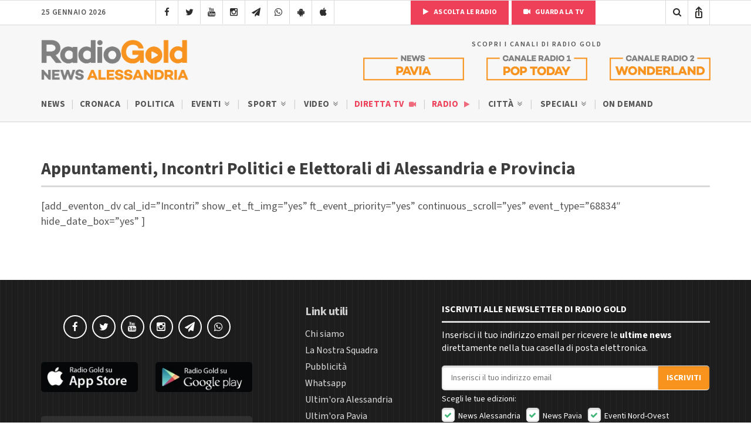

--- FILE ---
content_type: text/html; charset=utf-8
request_url: https://www.google.com/recaptcha/api2/anchor?ar=1&k=6LfWpc0oAAAAAF8ZdAOiIm8uzLlITPXnKvdTjBnt&co=aHR0cHM6Ly9yYWRpb2dvbGQuaXQ6NDQz&hl=en&v=N67nZn4AqZkNcbeMu4prBgzg&size=invisible&anchor-ms=20000&execute-ms=30000&cb=4cr9iw5xt5yr
body_size: 49700
content:
<!DOCTYPE HTML><html dir="ltr" lang="en"><head><meta http-equiv="Content-Type" content="text/html; charset=UTF-8">
<meta http-equiv="X-UA-Compatible" content="IE=edge">
<title>reCAPTCHA</title>
<style type="text/css">
/* cyrillic-ext */
@font-face {
  font-family: 'Roboto';
  font-style: normal;
  font-weight: 400;
  font-stretch: 100%;
  src: url(//fonts.gstatic.com/s/roboto/v48/KFO7CnqEu92Fr1ME7kSn66aGLdTylUAMa3GUBHMdazTgWw.woff2) format('woff2');
  unicode-range: U+0460-052F, U+1C80-1C8A, U+20B4, U+2DE0-2DFF, U+A640-A69F, U+FE2E-FE2F;
}
/* cyrillic */
@font-face {
  font-family: 'Roboto';
  font-style: normal;
  font-weight: 400;
  font-stretch: 100%;
  src: url(//fonts.gstatic.com/s/roboto/v48/KFO7CnqEu92Fr1ME7kSn66aGLdTylUAMa3iUBHMdazTgWw.woff2) format('woff2');
  unicode-range: U+0301, U+0400-045F, U+0490-0491, U+04B0-04B1, U+2116;
}
/* greek-ext */
@font-face {
  font-family: 'Roboto';
  font-style: normal;
  font-weight: 400;
  font-stretch: 100%;
  src: url(//fonts.gstatic.com/s/roboto/v48/KFO7CnqEu92Fr1ME7kSn66aGLdTylUAMa3CUBHMdazTgWw.woff2) format('woff2');
  unicode-range: U+1F00-1FFF;
}
/* greek */
@font-face {
  font-family: 'Roboto';
  font-style: normal;
  font-weight: 400;
  font-stretch: 100%;
  src: url(//fonts.gstatic.com/s/roboto/v48/KFO7CnqEu92Fr1ME7kSn66aGLdTylUAMa3-UBHMdazTgWw.woff2) format('woff2');
  unicode-range: U+0370-0377, U+037A-037F, U+0384-038A, U+038C, U+038E-03A1, U+03A3-03FF;
}
/* math */
@font-face {
  font-family: 'Roboto';
  font-style: normal;
  font-weight: 400;
  font-stretch: 100%;
  src: url(//fonts.gstatic.com/s/roboto/v48/KFO7CnqEu92Fr1ME7kSn66aGLdTylUAMawCUBHMdazTgWw.woff2) format('woff2');
  unicode-range: U+0302-0303, U+0305, U+0307-0308, U+0310, U+0312, U+0315, U+031A, U+0326-0327, U+032C, U+032F-0330, U+0332-0333, U+0338, U+033A, U+0346, U+034D, U+0391-03A1, U+03A3-03A9, U+03B1-03C9, U+03D1, U+03D5-03D6, U+03F0-03F1, U+03F4-03F5, U+2016-2017, U+2034-2038, U+203C, U+2040, U+2043, U+2047, U+2050, U+2057, U+205F, U+2070-2071, U+2074-208E, U+2090-209C, U+20D0-20DC, U+20E1, U+20E5-20EF, U+2100-2112, U+2114-2115, U+2117-2121, U+2123-214F, U+2190, U+2192, U+2194-21AE, U+21B0-21E5, U+21F1-21F2, U+21F4-2211, U+2213-2214, U+2216-22FF, U+2308-230B, U+2310, U+2319, U+231C-2321, U+2336-237A, U+237C, U+2395, U+239B-23B7, U+23D0, U+23DC-23E1, U+2474-2475, U+25AF, U+25B3, U+25B7, U+25BD, U+25C1, U+25CA, U+25CC, U+25FB, U+266D-266F, U+27C0-27FF, U+2900-2AFF, U+2B0E-2B11, U+2B30-2B4C, U+2BFE, U+3030, U+FF5B, U+FF5D, U+1D400-1D7FF, U+1EE00-1EEFF;
}
/* symbols */
@font-face {
  font-family: 'Roboto';
  font-style: normal;
  font-weight: 400;
  font-stretch: 100%;
  src: url(//fonts.gstatic.com/s/roboto/v48/KFO7CnqEu92Fr1ME7kSn66aGLdTylUAMaxKUBHMdazTgWw.woff2) format('woff2');
  unicode-range: U+0001-000C, U+000E-001F, U+007F-009F, U+20DD-20E0, U+20E2-20E4, U+2150-218F, U+2190, U+2192, U+2194-2199, U+21AF, U+21E6-21F0, U+21F3, U+2218-2219, U+2299, U+22C4-22C6, U+2300-243F, U+2440-244A, U+2460-24FF, U+25A0-27BF, U+2800-28FF, U+2921-2922, U+2981, U+29BF, U+29EB, U+2B00-2BFF, U+4DC0-4DFF, U+FFF9-FFFB, U+10140-1018E, U+10190-1019C, U+101A0, U+101D0-101FD, U+102E0-102FB, U+10E60-10E7E, U+1D2C0-1D2D3, U+1D2E0-1D37F, U+1F000-1F0FF, U+1F100-1F1AD, U+1F1E6-1F1FF, U+1F30D-1F30F, U+1F315, U+1F31C, U+1F31E, U+1F320-1F32C, U+1F336, U+1F378, U+1F37D, U+1F382, U+1F393-1F39F, U+1F3A7-1F3A8, U+1F3AC-1F3AF, U+1F3C2, U+1F3C4-1F3C6, U+1F3CA-1F3CE, U+1F3D4-1F3E0, U+1F3ED, U+1F3F1-1F3F3, U+1F3F5-1F3F7, U+1F408, U+1F415, U+1F41F, U+1F426, U+1F43F, U+1F441-1F442, U+1F444, U+1F446-1F449, U+1F44C-1F44E, U+1F453, U+1F46A, U+1F47D, U+1F4A3, U+1F4B0, U+1F4B3, U+1F4B9, U+1F4BB, U+1F4BF, U+1F4C8-1F4CB, U+1F4D6, U+1F4DA, U+1F4DF, U+1F4E3-1F4E6, U+1F4EA-1F4ED, U+1F4F7, U+1F4F9-1F4FB, U+1F4FD-1F4FE, U+1F503, U+1F507-1F50B, U+1F50D, U+1F512-1F513, U+1F53E-1F54A, U+1F54F-1F5FA, U+1F610, U+1F650-1F67F, U+1F687, U+1F68D, U+1F691, U+1F694, U+1F698, U+1F6AD, U+1F6B2, U+1F6B9-1F6BA, U+1F6BC, U+1F6C6-1F6CF, U+1F6D3-1F6D7, U+1F6E0-1F6EA, U+1F6F0-1F6F3, U+1F6F7-1F6FC, U+1F700-1F7FF, U+1F800-1F80B, U+1F810-1F847, U+1F850-1F859, U+1F860-1F887, U+1F890-1F8AD, U+1F8B0-1F8BB, U+1F8C0-1F8C1, U+1F900-1F90B, U+1F93B, U+1F946, U+1F984, U+1F996, U+1F9E9, U+1FA00-1FA6F, U+1FA70-1FA7C, U+1FA80-1FA89, U+1FA8F-1FAC6, U+1FACE-1FADC, U+1FADF-1FAE9, U+1FAF0-1FAF8, U+1FB00-1FBFF;
}
/* vietnamese */
@font-face {
  font-family: 'Roboto';
  font-style: normal;
  font-weight: 400;
  font-stretch: 100%;
  src: url(//fonts.gstatic.com/s/roboto/v48/KFO7CnqEu92Fr1ME7kSn66aGLdTylUAMa3OUBHMdazTgWw.woff2) format('woff2');
  unicode-range: U+0102-0103, U+0110-0111, U+0128-0129, U+0168-0169, U+01A0-01A1, U+01AF-01B0, U+0300-0301, U+0303-0304, U+0308-0309, U+0323, U+0329, U+1EA0-1EF9, U+20AB;
}
/* latin-ext */
@font-face {
  font-family: 'Roboto';
  font-style: normal;
  font-weight: 400;
  font-stretch: 100%;
  src: url(//fonts.gstatic.com/s/roboto/v48/KFO7CnqEu92Fr1ME7kSn66aGLdTylUAMa3KUBHMdazTgWw.woff2) format('woff2');
  unicode-range: U+0100-02BA, U+02BD-02C5, U+02C7-02CC, U+02CE-02D7, U+02DD-02FF, U+0304, U+0308, U+0329, U+1D00-1DBF, U+1E00-1E9F, U+1EF2-1EFF, U+2020, U+20A0-20AB, U+20AD-20C0, U+2113, U+2C60-2C7F, U+A720-A7FF;
}
/* latin */
@font-face {
  font-family: 'Roboto';
  font-style: normal;
  font-weight: 400;
  font-stretch: 100%;
  src: url(//fonts.gstatic.com/s/roboto/v48/KFO7CnqEu92Fr1ME7kSn66aGLdTylUAMa3yUBHMdazQ.woff2) format('woff2');
  unicode-range: U+0000-00FF, U+0131, U+0152-0153, U+02BB-02BC, U+02C6, U+02DA, U+02DC, U+0304, U+0308, U+0329, U+2000-206F, U+20AC, U+2122, U+2191, U+2193, U+2212, U+2215, U+FEFF, U+FFFD;
}
/* cyrillic-ext */
@font-face {
  font-family: 'Roboto';
  font-style: normal;
  font-weight: 500;
  font-stretch: 100%;
  src: url(//fonts.gstatic.com/s/roboto/v48/KFO7CnqEu92Fr1ME7kSn66aGLdTylUAMa3GUBHMdazTgWw.woff2) format('woff2');
  unicode-range: U+0460-052F, U+1C80-1C8A, U+20B4, U+2DE0-2DFF, U+A640-A69F, U+FE2E-FE2F;
}
/* cyrillic */
@font-face {
  font-family: 'Roboto';
  font-style: normal;
  font-weight: 500;
  font-stretch: 100%;
  src: url(//fonts.gstatic.com/s/roboto/v48/KFO7CnqEu92Fr1ME7kSn66aGLdTylUAMa3iUBHMdazTgWw.woff2) format('woff2');
  unicode-range: U+0301, U+0400-045F, U+0490-0491, U+04B0-04B1, U+2116;
}
/* greek-ext */
@font-face {
  font-family: 'Roboto';
  font-style: normal;
  font-weight: 500;
  font-stretch: 100%;
  src: url(//fonts.gstatic.com/s/roboto/v48/KFO7CnqEu92Fr1ME7kSn66aGLdTylUAMa3CUBHMdazTgWw.woff2) format('woff2');
  unicode-range: U+1F00-1FFF;
}
/* greek */
@font-face {
  font-family: 'Roboto';
  font-style: normal;
  font-weight: 500;
  font-stretch: 100%;
  src: url(//fonts.gstatic.com/s/roboto/v48/KFO7CnqEu92Fr1ME7kSn66aGLdTylUAMa3-UBHMdazTgWw.woff2) format('woff2');
  unicode-range: U+0370-0377, U+037A-037F, U+0384-038A, U+038C, U+038E-03A1, U+03A3-03FF;
}
/* math */
@font-face {
  font-family: 'Roboto';
  font-style: normal;
  font-weight: 500;
  font-stretch: 100%;
  src: url(//fonts.gstatic.com/s/roboto/v48/KFO7CnqEu92Fr1ME7kSn66aGLdTylUAMawCUBHMdazTgWw.woff2) format('woff2');
  unicode-range: U+0302-0303, U+0305, U+0307-0308, U+0310, U+0312, U+0315, U+031A, U+0326-0327, U+032C, U+032F-0330, U+0332-0333, U+0338, U+033A, U+0346, U+034D, U+0391-03A1, U+03A3-03A9, U+03B1-03C9, U+03D1, U+03D5-03D6, U+03F0-03F1, U+03F4-03F5, U+2016-2017, U+2034-2038, U+203C, U+2040, U+2043, U+2047, U+2050, U+2057, U+205F, U+2070-2071, U+2074-208E, U+2090-209C, U+20D0-20DC, U+20E1, U+20E5-20EF, U+2100-2112, U+2114-2115, U+2117-2121, U+2123-214F, U+2190, U+2192, U+2194-21AE, U+21B0-21E5, U+21F1-21F2, U+21F4-2211, U+2213-2214, U+2216-22FF, U+2308-230B, U+2310, U+2319, U+231C-2321, U+2336-237A, U+237C, U+2395, U+239B-23B7, U+23D0, U+23DC-23E1, U+2474-2475, U+25AF, U+25B3, U+25B7, U+25BD, U+25C1, U+25CA, U+25CC, U+25FB, U+266D-266F, U+27C0-27FF, U+2900-2AFF, U+2B0E-2B11, U+2B30-2B4C, U+2BFE, U+3030, U+FF5B, U+FF5D, U+1D400-1D7FF, U+1EE00-1EEFF;
}
/* symbols */
@font-face {
  font-family: 'Roboto';
  font-style: normal;
  font-weight: 500;
  font-stretch: 100%;
  src: url(//fonts.gstatic.com/s/roboto/v48/KFO7CnqEu92Fr1ME7kSn66aGLdTylUAMaxKUBHMdazTgWw.woff2) format('woff2');
  unicode-range: U+0001-000C, U+000E-001F, U+007F-009F, U+20DD-20E0, U+20E2-20E4, U+2150-218F, U+2190, U+2192, U+2194-2199, U+21AF, U+21E6-21F0, U+21F3, U+2218-2219, U+2299, U+22C4-22C6, U+2300-243F, U+2440-244A, U+2460-24FF, U+25A0-27BF, U+2800-28FF, U+2921-2922, U+2981, U+29BF, U+29EB, U+2B00-2BFF, U+4DC0-4DFF, U+FFF9-FFFB, U+10140-1018E, U+10190-1019C, U+101A0, U+101D0-101FD, U+102E0-102FB, U+10E60-10E7E, U+1D2C0-1D2D3, U+1D2E0-1D37F, U+1F000-1F0FF, U+1F100-1F1AD, U+1F1E6-1F1FF, U+1F30D-1F30F, U+1F315, U+1F31C, U+1F31E, U+1F320-1F32C, U+1F336, U+1F378, U+1F37D, U+1F382, U+1F393-1F39F, U+1F3A7-1F3A8, U+1F3AC-1F3AF, U+1F3C2, U+1F3C4-1F3C6, U+1F3CA-1F3CE, U+1F3D4-1F3E0, U+1F3ED, U+1F3F1-1F3F3, U+1F3F5-1F3F7, U+1F408, U+1F415, U+1F41F, U+1F426, U+1F43F, U+1F441-1F442, U+1F444, U+1F446-1F449, U+1F44C-1F44E, U+1F453, U+1F46A, U+1F47D, U+1F4A3, U+1F4B0, U+1F4B3, U+1F4B9, U+1F4BB, U+1F4BF, U+1F4C8-1F4CB, U+1F4D6, U+1F4DA, U+1F4DF, U+1F4E3-1F4E6, U+1F4EA-1F4ED, U+1F4F7, U+1F4F9-1F4FB, U+1F4FD-1F4FE, U+1F503, U+1F507-1F50B, U+1F50D, U+1F512-1F513, U+1F53E-1F54A, U+1F54F-1F5FA, U+1F610, U+1F650-1F67F, U+1F687, U+1F68D, U+1F691, U+1F694, U+1F698, U+1F6AD, U+1F6B2, U+1F6B9-1F6BA, U+1F6BC, U+1F6C6-1F6CF, U+1F6D3-1F6D7, U+1F6E0-1F6EA, U+1F6F0-1F6F3, U+1F6F7-1F6FC, U+1F700-1F7FF, U+1F800-1F80B, U+1F810-1F847, U+1F850-1F859, U+1F860-1F887, U+1F890-1F8AD, U+1F8B0-1F8BB, U+1F8C0-1F8C1, U+1F900-1F90B, U+1F93B, U+1F946, U+1F984, U+1F996, U+1F9E9, U+1FA00-1FA6F, U+1FA70-1FA7C, U+1FA80-1FA89, U+1FA8F-1FAC6, U+1FACE-1FADC, U+1FADF-1FAE9, U+1FAF0-1FAF8, U+1FB00-1FBFF;
}
/* vietnamese */
@font-face {
  font-family: 'Roboto';
  font-style: normal;
  font-weight: 500;
  font-stretch: 100%;
  src: url(//fonts.gstatic.com/s/roboto/v48/KFO7CnqEu92Fr1ME7kSn66aGLdTylUAMa3OUBHMdazTgWw.woff2) format('woff2');
  unicode-range: U+0102-0103, U+0110-0111, U+0128-0129, U+0168-0169, U+01A0-01A1, U+01AF-01B0, U+0300-0301, U+0303-0304, U+0308-0309, U+0323, U+0329, U+1EA0-1EF9, U+20AB;
}
/* latin-ext */
@font-face {
  font-family: 'Roboto';
  font-style: normal;
  font-weight: 500;
  font-stretch: 100%;
  src: url(//fonts.gstatic.com/s/roboto/v48/KFO7CnqEu92Fr1ME7kSn66aGLdTylUAMa3KUBHMdazTgWw.woff2) format('woff2');
  unicode-range: U+0100-02BA, U+02BD-02C5, U+02C7-02CC, U+02CE-02D7, U+02DD-02FF, U+0304, U+0308, U+0329, U+1D00-1DBF, U+1E00-1E9F, U+1EF2-1EFF, U+2020, U+20A0-20AB, U+20AD-20C0, U+2113, U+2C60-2C7F, U+A720-A7FF;
}
/* latin */
@font-face {
  font-family: 'Roboto';
  font-style: normal;
  font-weight: 500;
  font-stretch: 100%;
  src: url(//fonts.gstatic.com/s/roboto/v48/KFO7CnqEu92Fr1ME7kSn66aGLdTylUAMa3yUBHMdazQ.woff2) format('woff2');
  unicode-range: U+0000-00FF, U+0131, U+0152-0153, U+02BB-02BC, U+02C6, U+02DA, U+02DC, U+0304, U+0308, U+0329, U+2000-206F, U+20AC, U+2122, U+2191, U+2193, U+2212, U+2215, U+FEFF, U+FFFD;
}
/* cyrillic-ext */
@font-face {
  font-family: 'Roboto';
  font-style: normal;
  font-weight: 900;
  font-stretch: 100%;
  src: url(//fonts.gstatic.com/s/roboto/v48/KFO7CnqEu92Fr1ME7kSn66aGLdTylUAMa3GUBHMdazTgWw.woff2) format('woff2');
  unicode-range: U+0460-052F, U+1C80-1C8A, U+20B4, U+2DE0-2DFF, U+A640-A69F, U+FE2E-FE2F;
}
/* cyrillic */
@font-face {
  font-family: 'Roboto';
  font-style: normal;
  font-weight: 900;
  font-stretch: 100%;
  src: url(//fonts.gstatic.com/s/roboto/v48/KFO7CnqEu92Fr1ME7kSn66aGLdTylUAMa3iUBHMdazTgWw.woff2) format('woff2');
  unicode-range: U+0301, U+0400-045F, U+0490-0491, U+04B0-04B1, U+2116;
}
/* greek-ext */
@font-face {
  font-family: 'Roboto';
  font-style: normal;
  font-weight: 900;
  font-stretch: 100%;
  src: url(//fonts.gstatic.com/s/roboto/v48/KFO7CnqEu92Fr1ME7kSn66aGLdTylUAMa3CUBHMdazTgWw.woff2) format('woff2');
  unicode-range: U+1F00-1FFF;
}
/* greek */
@font-face {
  font-family: 'Roboto';
  font-style: normal;
  font-weight: 900;
  font-stretch: 100%;
  src: url(//fonts.gstatic.com/s/roboto/v48/KFO7CnqEu92Fr1ME7kSn66aGLdTylUAMa3-UBHMdazTgWw.woff2) format('woff2');
  unicode-range: U+0370-0377, U+037A-037F, U+0384-038A, U+038C, U+038E-03A1, U+03A3-03FF;
}
/* math */
@font-face {
  font-family: 'Roboto';
  font-style: normal;
  font-weight: 900;
  font-stretch: 100%;
  src: url(//fonts.gstatic.com/s/roboto/v48/KFO7CnqEu92Fr1ME7kSn66aGLdTylUAMawCUBHMdazTgWw.woff2) format('woff2');
  unicode-range: U+0302-0303, U+0305, U+0307-0308, U+0310, U+0312, U+0315, U+031A, U+0326-0327, U+032C, U+032F-0330, U+0332-0333, U+0338, U+033A, U+0346, U+034D, U+0391-03A1, U+03A3-03A9, U+03B1-03C9, U+03D1, U+03D5-03D6, U+03F0-03F1, U+03F4-03F5, U+2016-2017, U+2034-2038, U+203C, U+2040, U+2043, U+2047, U+2050, U+2057, U+205F, U+2070-2071, U+2074-208E, U+2090-209C, U+20D0-20DC, U+20E1, U+20E5-20EF, U+2100-2112, U+2114-2115, U+2117-2121, U+2123-214F, U+2190, U+2192, U+2194-21AE, U+21B0-21E5, U+21F1-21F2, U+21F4-2211, U+2213-2214, U+2216-22FF, U+2308-230B, U+2310, U+2319, U+231C-2321, U+2336-237A, U+237C, U+2395, U+239B-23B7, U+23D0, U+23DC-23E1, U+2474-2475, U+25AF, U+25B3, U+25B7, U+25BD, U+25C1, U+25CA, U+25CC, U+25FB, U+266D-266F, U+27C0-27FF, U+2900-2AFF, U+2B0E-2B11, U+2B30-2B4C, U+2BFE, U+3030, U+FF5B, U+FF5D, U+1D400-1D7FF, U+1EE00-1EEFF;
}
/* symbols */
@font-face {
  font-family: 'Roboto';
  font-style: normal;
  font-weight: 900;
  font-stretch: 100%;
  src: url(//fonts.gstatic.com/s/roboto/v48/KFO7CnqEu92Fr1ME7kSn66aGLdTylUAMaxKUBHMdazTgWw.woff2) format('woff2');
  unicode-range: U+0001-000C, U+000E-001F, U+007F-009F, U+20DD-20E0, U+20E2-20E4, U+2150-218F, U+2190, U+2192, U+2194-2199, U+21AF, U+21E6-21F0, U+21F3, U+2218-2219, U+2299, U+22C4-22C6, U+2300-243F, U+2440-244A, U+2460-24FF, U+25A0-27BF, U+2800-28FF, U+2921-2922, U+2981, U+29BF, U+29EB, U+2B00-2BFF, U+4DC0-4DFF, U+FFF9-FFFB, U+10140-1018E, U+10190-1019C, U+101A0, U+101D0-101FD, U+102E0-102FB, U+10E60-10E7E, U+1D2C0-1D2D3, U+1D2E0-1D37F, U+1F000-1F0FF, U+1F100-1F1AD, U+1F1E6-1F1FF, U+1F30D-1F30F, U+1F315, U+1F31C, U+1F31E, U+1F320-1F32C, U+1F336, U+1F378, U+1F37D, U+1F382, U+1F393-1F39F, U+1F3A7-1F3A8, U+1F3AC-1F3AF, U+1F3C2, U+1F3C4-1F3C6, U+1F3CA-1F3CE, U+1F3D4-1F3E0, U+1F3ED, U+1F3F1-1F3F3, U+1F3F5-1F3F7, U+1F408, U+1F415, U+1F41F, U+1F426, U+1F43F, U+1F441-1F442, U+1F444, U+1F446-1F449, U+1F44C-1F44E, U+1F453, U+1F46A, U+1F47D, U+1F4A3, U+1F4B0, U+1F4B3, U+1F4B9, U+1F4BB, U+1F4BF, U+1F4C8-1F4CB, U+1F4D6, U+1F4DA, U+1F4DF, U+1F4E3-1F4E6, U+1F4EA-1F4ED, U+1F4F7, U+1F4F9-1F4FB, U+1F4FD-1F4FE, U+1F503, U+1F507-1F50B, U+1F50D, U+1F512-1F513, U+1F53E-1F54A, U+1F54F-1F5FA, U+1F610, U+1F650-1F67F, U+1F687, U+1F68D, U+1F691, U+1F694, U+1F698, U+1F6AD, U+1F6B2, U+1F6B9-1F6BA, U+1F6BC, U+1F6C6-1F6CF, U+1F6D3-1F6D7, U+1F6E0-1F6EA, U+1F6F0-1F6F3, U+1F6F7-1F6FC, U+1F700-1F7FF, U+1F800-1F80B, U+1F810-1F847, U+1F850-1F859, U+1F860-1F887, U+1F890-1F8AD, U+1F8B0-1F8BB, U+1F8C0-1F8C1, U+1F900-1F90B, U+1F93B, U+1F946, U+1F984, U+1F996, U+1F9E9, U+1FA00-1FA6F, U+1FA70-1FA7C, U+1FA80-1FA89, U+1FA8F-1FAC6, U+1FACE-1FADC, U+1FADF-1FAE9, U+1FAF0-1FAF8, U+1FB00-1FBFF;
}
/* vietnamese */
@font-face {
  font-family: 'Roboto';
  font-style: normal;
  font-weight: 900;
  font-stretch: 100%;
  src: url(//fonts.gstatic.com/s/roboto/v48/KFO7CnqEu92Fr1ME7kSn66aGLdTylUAMa3OUBHMdazTgWw.woff2) format('woff2');
  unicode-range: U+0102-0103, U+0110-0111, U+0128-0129, U+0168-0169, U+01A0-01A1, U+01AF-01B0, U+0300-0301, U+0303-0304, U+0308-0309, U+0323, U+0329, U+1EA0-1EF9, U+20AB;
}
/* latin-ext */
@font-face {
  font-family: 'Roboto';
  font-style: normal;
  font-weight: 900;
  font-stretch: 100%;
  src: url(//fonts.gstatic.com/s/roboto/v48/KFO7CnqEu92Fr1ME7kSn66aGLdTylUAMa3KUBHMdazTgWw.woff2) format('woff2');
  unicode-range: U+0100-02BA, U+02BD-02C5, U+02C7-02CC, U+02CE-02D7, U+02DD-02FF, U+0304, U+0308, U+0329, U+1D00-1DBF, U+1E00-1E9F, U+1EF2-1EFF, U+2020, U+20A0-20AB, U+20AD-20C0, U+2113, U+2C60-2C7F, U+A720-A7FF;
}
/* latin */
@font-face {
  font-family: 'Roboto';
  font-style: normal;
  font-weight: 900;
  font-stretch: 100%;
  src: url(//fonts.gstatic.com/s/roboto/v48/KFO7CnqEu92Fr1ME7kSn66aGLdTylUAMa3yUBHMdazQ.woff2) format('woff2');
  unicode-range: U+0000-00FF, U+0131, U+0152-0153, U+02BB-02BC, U+02C6, U+02DA, U+02DC, U+0304, U+0308, U+0329, U+2000-206F, U+20AC, U+2122, U+2191, U+2193, U+2212, U+2215, U+FEFF, U+FFFD;
}

</style>
<link rel="stylesheet" type="text/css" href="https://www.gstatic.com/recaptcha/releases/N67nZn4AqZkNcbeMu4prBgzg/styles__ltr.css">
<script nonce="rtUgFIpeB4v5c9TOTfQIBA" type="text/javascript">window['__recaptcha_api'] = 'https://www.google.com/recaptcha/api2/';</script>
<script type="text/javascript" src="https://www.gstatic.com/recaptcha/releases/N67nZn4AqZkNcbeMu4prBgzg/recaptcha__en.js" nonce="rtUgFIpeB4v5c9TOTfQIBA">
      
    </script></head>
<body><div id="rc-anchor-alert" class="rc-anchor-alert"></div>
<input type="hidden" id="recaptcha-token" value="[base64]">
<script type="text/javascript" nonce="rtUgFIpeB4v5c9TOTfQIBA">
      recaptcha.anchor.Main.init("[\x22ainput\x22,[\x22bgdata\x22,\x22\x22,\[base64]/[base64]/[base64]/ZyhXLGgpOnEoW04sMjEsbF0sVywwKSxoKSxmYWxzZSxmYWxzZSl9Y2F0Y2goayl7RygzNTgsVyk/[base64]/[base64]/[base64]/[base64]/[base64]/[base64]/[base64]/bmV3IEJbT10oRFswXSk6dz09Mj9uZXcgQltPXShEWzBdLERbMV0pOnc9PTM/bmV3IEJbT10oRFswXSxEWzFdLERbMl0pOnc9PTQ/[base64]/[base64]/[base64]/[base64]/[base64]\\u003d\x22,\[base64]\\u003d\x22,\x22GcOhw7zDhMOMYgLDrcOmwqbCkcOccsKywpDDqMOKw4dpwpwENwsUw6ZWVlU6Zj/DjnDDqMOoE8K+VsOGw5seLsO5GsKww74Wwq3CssKow6nDoQbDk8O4WMKXci9GWx/DocOEJMOgw73DmcKWwqJow77DnAAkCGnCmzYSSloQNl0fw643N8OBwolmNTjCkB3Dq8Opwo1dwoJ8JsKHBU/[base64]/[base64]/[base64]/Cs2QyayNsDxfDhMOqw6jDh8KRw5BKbMO0RXF9wqXDjBFww6TDr8K7GQrDusKqwoI8MEPCpSlVw6gmwqbCsko+ccOdfkxWw44cBMKnwr8Ywo15S8OAf8OQw5RnAzXDpEPCucKzKcKYGMKBCMKFw5vCtMKCwoAww6bDmV4Hw5DDnAvCuWN3w7EfFsKFHi/CjcOgwoDDo8OSZcKdWMKyPV0+w5ZcwroHMsOfw53DgWPDsjhXP8K6PsKzwqfCtsKwworCmsOIwoPCvsKOTsOUMggRN8KwCkPDl8OGw4o0eT4iNmvDisKOw63Dgz1Ow5xdw6Y9WgTCgcOSw5LCmMKfwp57KMKIwo/DvSzDksKFIh0ywrLDp2oqN8OXw7Y4w5cEe8K9eAluS2J2w5hBwq7CiioNw7zCs8KZIk/DiMK6w6vDoMKDwqHChMKxwr0ywq9pw4/DkER3wpPDqXkxw57CisKFwoRtw7vCvyg5w6vCm0TCosKmwqUnw602f8ObDRFQwp7ClDHDvl7Dv3PDlHzCgMOYDXdWwo00wp3CuSfCv8Oew64mwq5GG8OnwrbDvMK9w7LCuzoawprCu8OVJDYtwrXCrgp5QnFbw4bCul0TNUbCsRfCt3TDksOPw63DvV/DmUvDpsKECHx4woDDlsKSwqbDt8OXL8KxwowsdnvDqSxowrDDmWcYY8KPYcKQfjjClsOsDcOsVMKowq5lw7TCu0LCsMOXCsKIVcOTwpQSMMOKw4V1wqPDq8KbXmwgVMKOw7BJccKVRk/Ct8OLwoBlVcOvw5nCrjXCgDwXwqYEwqdJRcKIL8K0BxTDo3pJX8KZwrrDvMK1w5bDuMKqw7fDoyPCl2DDnsKEwprCt8K5w53CpzDDlcK3HcKreXnDmsKswp3DosO0w4fCjsOuwoU/W8ODwpxRdSQQw7EXwqwLIMKlwovDlRrDisOhw4LCusOaO3RkwrQ1wpHCnMK2wr0YN8KlH3XCssOywobCsMKcwpfCsxzCgDbDocOmwpHDscOtwqBZwo5uBcKMwqkDwrcPXcKdw6ZNWMKuw6AaYcOBwpA9w756w7bDjw/DkjnDoFjDqMOcasOHw5cSw6jDgMODCcObHyMvVsKuUyFmQ8K+OMKQQMOPM8Obwr/[base64]/CmsKPB8ORBWNsM0XDjQVTJQ8/w58VU1fDkCowPCjCiSslwpdQw5l2YMKMPMOfwoHDicKuGMKgw60+SwUdesONwqrDsMO2woZ+w4c+w5nDi8KnQ8K5wpUCSsO7wqEPw6vCl8OCw7hqOcKwDMOWUsOgw7N/w7pRw5Jaw7LDmAA9w5LCi8Klw5xwL8KcDiDDt8KSVXzCqVvDkcODwqPDrTQcw7vCvcOCasOeSsOZwpAOHn9kw5XDsMOrwoBNZU/Dh8K8wpDCmjgcw7/Dq8OeennDmsOiIQnCmcOXHDjCkks/wpzCtSjDpVVLwqVPe8KgDW1HwpnCmMKtw4nDrsKIw4nCsmdqE8Knw5TDs8K/Mkxcw7bDpmVBw6nDrk5mw7XDt8O2KVrDo0HCi8K/[base64]/CrCfDixfCo8OsEsKoHMKxwoDCpcOKB8KQaMO8worChgnCo33DgnxywpHDjsOlIxUGwqrDqBsuw7oCw6NRwrtcJHctwoNaw5l1fT1QUWfDjHfDmcOuUzlxw74jajHCkEg+VMKdEcOGw6TChh/[base64]/[base64]/[base64]/CisKtScOTaBNKwqjDscKzwr/Dq8K8w5XDgcKgw5RqwoTDtcONecOED8OYwoxiwqwtwo4IAknDu8OJLcOMwokTw4VCw4M+Nwliw5JZw7FwUcKNWlpHwpXDlMOww6rCosKGbAbDhTXDgQnDpnfDp8KgE8OYDi/DlMOlC8Kew4BzHD3DiF/DpgLCszocwrTCkiQewq/CssK4w7JnwqpfBXHDg8KWwpMNHFI+LMK+wr3DvMOdBMOlAcOrwq4TN8OLw63DpcKpCgN4w4vCrzgTfQhlw7/CtMOjKcOFQTnCim1mwqJWfBbDuMOew69qJjhHAsK1woxXWsORcMOYwpxpw7hQZT7DnHlYwoHCmMKSMGURwqY5wq9tc8K/w7/DinzDiMOOWsK5wq/CgCJZBDLDpsOuwpLCh2HDhmkjw6RyO2HDncOGwpAlR8KqLcKjInVmw6XDo3cyw4l1elLDs8OMB2hEw6pmw4fCo8O8w5sdwq/DssO0Y8KKw70jTChyMzt0YsOzJ8Opw4A0wowGw5FkPsOoJgZmCx06w7DDsjrDmMK8EEskSGMyw4HDsB5HQWMSH0TDkmvClAc0YlcgwoPDqX/CpTpta0IxC0doFcOuw5MhZ1DCqcK2w746wpgpW8ODJMKmFBlRPsONwqpnwr53w7PCiMOVZcOqGHvDmsO5CMKSwr/CriFIw5bDqlfCvRzCl8OVw47Dj8OjwoARw68eFyk8wolwXFg6wrLDlMOwb8KNw6vCksONw4lTY8KeKBpmw7I/G8KRwrkgw6dAIcKSw4law5hawo/[base64]/DksOrwqvCjkBvUWQgw7s2wp/Cjz9iw5Ayw6cJw7PDk8OWfsKHNsOJwoHCqcKEwqrCp2Qmw5TCgMOKfywtOcOBABvDvCvCqR7CgMKQcsKNw4bCh8OeTEnDoMKNw7M7ZcK3w5DDix7CmsKtL1DDt0TCkR3Dmm7DlcKRwrIJwrXChxLDhAQTwqQBwoVNBcK0JcOLw6Aqw7trwpvDiw7Dq28QwrjDoAHCnA/[base64]/CisOAScOQXVTDgGE0BMOSwpgMw5PDlsOdJ3ZSKzxvw75kwqgKPsKww40zw5XDiAVzwoHCk3dGwo3ChRN0SsO+w6LDs8OwwrzDiSxuWFPCucOhDRFPc8OkEyjCtCjCpsOEQifCtTI0en/DtWXDicOQw6HDk8OTHkXCkCEMwrLDkHgow6jCrcO4wokjwoXCoyR8dEnDpsO8w4EoTcOdworDkHXCvcOdUh7CikptwrrCt8K1wqN6wpcaM8KXEGFNDMOSwqQWOsOxSsOnwqLCvsOow7/DpTBII8K/TsK/XUbCvm1WwqEnw5QEZ8OxwpzDnwLCoFMueMKbdsK4wq43MXATLCUsXsOewo3DkxTDjMKjw47CoCYoejQXW0t1w7c7wp/Di012w5fDvBbCnhbDlMOLOcKnJ8KuwoUaUAjDpMOyLwnDh8KDwr/DsBfDsQI3wq/CpXY5wpjDpUfCjsOEw5cCwr7CmsOcw5Rqwq0PwpRaw6g0CcKQIcOwAWLDt8KVGF4yX8Kiw60tw7bDqUDCsRl+wrvCosO2w6Q5AsKgIVrDssO1a8OtWzXDt3LDk8K9agtgKjnDp8OZaVPCusO/wrjDkCrClxXDqcK/wppTNhE0EMOZV3xBw5UEw413SsK+w5RueljDlcO6w6vDl8KDI8OowrFPUCLCuVDCmMKHVcOzw77DhsK/[base64]/CiwbCpsK+w63CjcOiwr0Uw6F2AynDo1LChWPDjwjDli/CvcOzAMOgb8Ktw5TDhl0WdSPCr8OQw6Etw7wEV2TCqQw5XgBnw4k8ETd6w7wYw47DtsOkwphaTcKrwqt6A0R0WH/[base64]/[base64]/DkFJGQcKmaEwaw5xTw4Yuw7tDwr1HccO3LMOrecKVZcOgLMKDw6PDnB3Do1DCpsKLwq/Dn8KmSWjDsRZZwrfCgcOpwrfCi8OaTDVywqBTwrTDvRceD8ObwpnCtREJwrdjw4M3bcOowqDDryI0SUlNHcK3IcKiwoBgH8O2dmfDjcOOFsO6E8KNwpUzVMOrJMKqwplSEC/Dvj/DoUU7w4BYYgnDksKlSsK2wrwbacOabMKAPn7Ct8OvF8OUw7vDnsKZZUoOwocKwpnDi0UXwoHDlwMOwojDhcKUXnRufmAOV8OIT2PCoC55RBN1HDHDtiXCr8OiOmE7w5thFsOWK8KBX8OqwpV8wr/DvgEFPh/[base64]/WS/CoMOiasOQwr3DlsKkW1LDvcKvH0jCosKPw6vCnsOOwoUtL8K0wqo4MCvCsTLDvhjDtcKWSsKqKcOvR2ZhwqvDriF7wqDCqA53BcO2w7IOWWAiwqjCj8O/LcKZdCE0Ql3DssKaw65vw47DrmDCrljCuAfDqlJVwqLDq8Krw6wtJsKww6LChsKfwrloU8KqwqvCqsK6SsOEbsOOw6FhOH9cwpvDqWbDjMOKf8Olw50BwoYMH8OfXsOrw7U1w5p3YTfDiiVxw4XCvAkrw5EmMHzCp8OMwpHDp23CgjY2QsOeSX/CvcKfwq3Ds8Odwp/CqgAYNcKQw58wLy/[base64]/RsOtOXfCmsKHw7oVw4peajt7TsKzw70Jw7Zvw4RQXcKzw4owwp0YbMOSMcOWwrwVwrrCtyjCr8Kzw63Ct8OJNBZiVcOdWGrCu8Kwwo0ywqDDlcK1S8KIwq7Cr8KQwoIvW8OSw5F9Y2DDshkWIcKNw4XDgsK2w5M/XCLDpAfCicKeVA/Djm18G8Kmf0XDicObDMOFE8OPw7VIN8K3woLCg8KLwoXCtjN8JQrDoycmw7Zhw7gdQMKgwr3CisKAw6gcw4/CvSshwpzCh8OhwpbDknJPwqRZwoIXMcO4w4jCmQLCh1jDgcOvZcKUwobDh8KjFMK7wofCgMOjwoIew5MSXEDDi8OeGy5Vw5PDjMOFwrHDgsKUwqtvwqvDp8O0wrQjw4/ClsOBw6TCu8K2dkogZxDDrcKEMcKqfiDDlA0QHHnCsV1Kw6vCsjTCr8Olwpw/w7oEdkA4csKtw4sjI3RRwrbChDY9w5zDocOWbX9Rwp8hw4/DlsOVAcKzw4nDpzw3w6fDuMKkLnPDlMOrw5vCmzxcPQlEw7ZLIsKqUC/ClC7Dg8KaDsKhXsOpwoDDr1TCg8Kma8KJwpXDlMKYJ8KZwr1Gw5zDtCFUWsKUwq1+HinCsmbDicKnwqHDrcOgwrJDwq/CmUNCbcOfw5hxwod+w7hYw73CpMKFCcKMwpvDj8KBdn84YS/DkW0QIsKiwqUFd0ARQWPCtwTDksKnw5QUH8Knw7IqSMOsw7bDt8KlasO3wrBmwqItwq7Dtn/DlzPDlcO/[base64]/w4fCiDkJwoV6wp9Lwr1GwqXDgn7DnG/Cun5fw77Cq8OAwo/DjXbChMObw7nDgGvCjkHCjRnDv8KYRkDDukHDosOywqfDhsK8dMKlGMO8EsOHQsO6w6jCg8KLwqnCukF+NyIjEWUXdsOYW8OBwqzCsMO9wqZFwrzDkU05JMKYWCxJe8KVdhV7w6Q8w7IDKsKKJ8OFBsKSKcOeRsKFwowrPH/CrsO3w7kHPMKwwqszw4DCoyHCtMOJw6zCrsKqw5DDpcOOw7YMw4tze8OwwqpWdwnDh8OSJsKLw7wlwrjCsWjCv8Kqw4rDvh/[base64]/Dl8KwwoQIW8KkwpTCpQXDrcK5w4jDg8OLQcOQwrrCl8OFGcOvwpPDmMO+NsOqwoRvH8KEwqfClsO0V8O3J8OQKgLDh3s8w5BRwqnCg8KwF8KBw4fDnFZlwpzCnsK1w5ZjZi3Co8OqV8OrwqPCjHPDrAE7wpB3woAHw5F9PSLChGQBwp/[base64]/w4nDl1Aqw7EHFsKlwqUGwqJxBcOLUcK7w5fDvcKZXsOWwowXw7HDncKBFC8lCcKrFhTCmcOewodFw7hbwrREwrDDosKnWsKHw4HCssKUwrImSEnDrMKNw6rCicK+HiBqw4XDg8KaTnjCjMOnwq7Do8OGw7HCisOYw5kOw6fDlsKLe8OIQ8OaXi/DsEvCrsKHGSjCv8OqwozDscOPN1UeE1gjw7tHwpRgw5Bvwr5+DEPCpkXDvBjDj0gDW8OLEgwnwrUdw4DDmyrCqcKvw7N9QsK/fH/DtjHCo8K1fXjCuGfChjszSMOcR3c1SE7DjcOQw4EPwrQyV8OswoDCuWbDgcOSw7cuwqXCuUHDtgsmZyHCk3k4ecKPEcKcDsOmc8OGO8OwDk7CosKlMsKpwobCj8KePsKOw6pJGV3CpW3DrSLCk8OKw5l8AGvCnhzCrFYpwpJxwrN/w7FcSEVWwrEVG8Otw49AwoRZN2fCvcO6w6HDm8ORwqomTyHDtk8TNcOjGcO/w4U1wqTCnsO2NcOawpfDsHbDpA/DvEnComjDocKMBFzDhBV0HiTCmcOvwoXCp8K1wrnDgcOewojDg11pVj1pwqHCoRYqa3UFfnUIRcOawoLCvQIGwpfCnjdPwrRBVsK1MMO7wrbCp8ObeAXDvcKfAlwWwrXDv8OTQwE+w4FmWcOtwo/Dm8OFwpIZw7Mmw6rCt8KWJsOqCTMUYsK3w6MBwp7DqsKWRMOVw6TDvUrDi8OoacK+FsOnw6o1w6XCkRVww6fDuMO3w7rDtXXCk8Ohb8KUAF5EJAMweAc/w4x2esKLM8Opw4jCvsOCw63DowjDg8KPD03CghjDpcOJwoJKSAkwwq8nw61Gw4/DosORw6LDvMOKe8OMBSYDw6orwpBtwrIrwqnDj8O3ez3CnMKtWjrCiTrDilnDhsKAwpjDo8Kcc8KWFMO9w5lzbMO5OcKTwpA2VHvDhVzDs8OFwovDmnQUGcK5w6YZEGIPXGAKw7HCmQvClFgCbVzDtXTDnMK3wo/ChcKVw6/CqXw2wrbDoEfCssO9w5LDqiZBw61FccONw4jChRoZwr3CtMKsw6JfwqHCu3jDmlvDm1XCusOkw5zDryTCl8KbWsOLSDjDjsOJQsKqS0F9QMKDUsOGw7/[base64]/[base64]/DnMOMw4cpw60zw5jCsgIGXsKXOBtodkbCscKVABMhwrjDosK0J8Opw7/CjmkILcKsPMKDw6XClC0EcC3DlCZ1dMKOKcKcw5sXO0fCgsOMPANJBR1KQjx2CcOqJHjDhD/DrEgswpjDiypOw650wpjCpzTDvRJ7LUbDrMOjSHzDgE4Cw43DuGLChsOZcsOnMx5/w4DDt2TCh2IOwpTCmsOMBcOtCMOhw5XCvMKucAsaa1nCqMOnOQzDtMKbHMKPVMKURh7CplBgwq3Dny/CrVnDjzkBwq/DjcOHwrLDqEQLW8KYw4x8D1kFwpZ3w70qAMOww74pwpIQE3F5w41xZcKFw7rDocOcw6wkdsOaw6jCksOFwrctFyjCoMKhV8K1RCrDjQsewrHDuxPCliRlw4/CpMK2CcKRBA3Cm8KDw5QBIMOhw7PDl2oGwoYAIcOrfMO0w6LDucO/LMKiwr5bEMOJEMOUFXBcwpfDoyzDjmbDmA3CqUXCgC46dkUqfHcow7nDhMO7w651XMO6PcKQw5rDhi/Cp8Kvw7J2BsOgWgxOw6kfw64+GcOKEjMSw6UMPsKTRcKkSinDnzlcDcOHPn7DtQRfAcOYUsOowo1uSMKjScKjVsKaw6EdXlMbUGHDt2/ClgrDrE1FXXXDn8KAwo/Di8OGAh3Cgz7Cs8KPwq/DsxTDn8OFw6FSdRvDh3JqMwHCmMKLb1dxw73Cs8KDDExuScKkT2vDvMOWZ3/DqMKJw6JhMWNDTcO8OcOJTycyIAXDlVTCj39Mw5bDrcKBwotobQPCmAlDScKfw5zCqG/CuHDCp8OaVcKCw6hCBcK1JFptw45ZAcOtLxVJwrPDn05tXG51wqzCvW4Tw58ew5kzJ3k2fcKJw4NPw7ttXcKdw5AwJsKzPcOgPjrDrMKBRSsWwrrCi8OJRlxdFTXCqsKww7whVhAzw5VNwqPDhMKNXcOGw4kNw4rDh1/DgcKIwozDh8OyB8OlVsOmwp/DpsKBcMOmcsOswojCnw7DjHrDsH9RSHTDhcOlworCjTzCuMKTw5YAwrXCmVUww53DuhEfcMKQVUfDnWTDuSLDkjLCtcKlw6wPXsK3RcOYDsOvH8OWwobCkMK7w5JZw5pdw61/[base64]/dx9Dw5DCj8ODw40zTsOxTgoBw6IBTXLDqMOqw65FQMOOciJ5w5XCiF9CL0dUB8OrwrrDg0dqwrowLMK3CMKmwrbDi1zCnx3Cu8OhUcK1VTbCuMK/[base64]/CuTjDpgTDv8OUwp81QFnCrMKyZx51wpoIwqkyw7/CucOaVAhOwqTCusKUw5IYTHDDssO9w5HCvWhLw43DqcKaawBzWcO6EcOzw6HDvjTDhMOwwprCp8KZPsOaXsKnIMO7w57DuE/[base64]/CtgIiw7RdQsOybMKiw5csUcKXwrTDt8Kkw6xIP3jDi8KEEFxFdMOcT8KyCz7Ci2PDlcOkw547akjDmis9wqoSKcKwRVFvw6bCt8OFB8O0wqHDiCAEOcKCWCoddcKwAWPDvsKRNETDlMK2w7ZLM8KrwrPDnsKsHiQrZ2TCmmQbWcOCdh7CosKKwp/[base64]/wplqXsK0wp3DoMKJVMKFwpg1cMKWw47CkMOkUMK/[base64]/CrcOVUyDDg2pSGmrCvwbChijCnyJNPD7CtMKDDDx3wpbCi2XDhsOILcKdOUVXY8Oja8KUw63CvlHClsKSOsKqw7XCtMKOw5JmGVnCtcKJwqVRw4fCm8OkH8Kee8KfwpDDlMKtwpA2fcOOP8KVVcOhwqUcw4BZeUZ/[base64]/U8Odwpd5B8K4woPCpEXDpHDCjcOvwpBBYygxw7ZIcsK6cyJdwp8MG8KmwoDCuW5HN8KFT8KWTsO4ScO0aAbDqHbDs8KwZMKlBGt4w75eeBPDjsKrwq1uDMKZM8Kpw6HDmCvCnT3DjBhqDsKSGMKOwqPDqibDhBlrdnnDoxw1wrxow7Zjw4rCg2/DnMOLAj3Dl8OIwqxIGMOpwqPDtHDCgMKmwroNw5JVWcK9F8KCGcKlQ8KVWsOmVmrCqE/[base64]/[base64]/Dg8KiwpkrKkvCoxnCtxLDtGhqCDHCg2jCjsKkOsOCw7JgaAxMw4p+NnXCrDllInwKAkJtCVVJwqFNw4M3w5wuXMKQMsOCTVTCtAhcGSrCkcOWw5bDi8OVwqtqRsOZGkzClH/DqWZowql2dcOzVhNMw7c7wp7DtMKjwpVXdn9mw50tRXHDksKrfDo5YnI9T0xAFztowodYwqPCgCw9w6Qiw49Hwq0tw543w6k0wocSw7LDrQbCtSFIw7jDrlpXJTIxcF47wrVNNHkNak/[base64]/cMOyMMKbwprDnz/DocK3wqMBw6QYKgBOwrDDsyYEGsOwwpUcw5HClMKaAxY3w7zCqW94wp/DqAlWe0DCrFfDnsKqSgFww7rDvcOywqUpwqjDvU3Ch3XChG3Dk2APAVHCjcK2w59qMMKPNAhVw5U6w7Q3woDDlgoJWMOpw4zDgsKWworDu8KkHsKYbcOEOcOWRMKMP8Knw7nCpcOhPcKYSylBwo7CsMKZOsKhRMOdZCTDoB/DpMOAwrzDt8OBAHVJw6rDuMO/wqdZw5vDmsO7wqzDh8KHOlDDjlbCiXbDul3CtcKdM2rCjVgEWsO/w5cXPcOkR8O9w4wHw63DiljDpxM5w7DDnsO3w4sKB8KeEhwlCMOwNV3CuBvDoMOSdw8FY8KlYmQIwqtDP0rDmX0rLlzClMOgwos0YUzCo2zCh2zDuApjw7NpwofDm8KYwp7DrsKuw6XDp07CgsKuX1XCpsOtfsKcwoglMMKBaMOtw40nw6w/KRLDihXDqEIkbMKWIWbCn03DoVwsTiVBw4gCw45Awr0Qw6bDo3fDtMONw6cMZ8OTI1/DlDYHwqfDvsOrX2NdQsO8AMOmHG7DrMK4CS1rw7IpHcKYYcKGEXhGNcONw6XDjF9xwpcBwobCgHvCoz/CiDosfWHDuMOVwq/CkcOIc03Cn8KqfFcTDmc2w5XClsKufsKuKG7Cs8OqHA9+WyUMw54XbMKXwpnCnsOYwqZKXsO9DUo9wr/[base64]/wosgUjdtH2YCJRHDrcKjdsOsX8KXw4/DnCLDoQjDlsODwonDq1lmw6nCn8OHw6QOecKARcOHwpfDoTHCsizDhzQETsO6a1nDjQpxIcKew5www5MFTcKaYQI+w7vCvxVIex4/w7HDlcKFB2zCjcO3wqjDscODw4EzX1pvwrDCpsK/w5IBPsKlw5jDhcKic8K7w4LCt8KZwpfCkkBtEsKsw4ICwqVQJMO4wp/DhsKrbDXCu8OFDxPCgMKVXynDgcKGw7bCtGbDmEbCtcOrwq0Zw5HCs8KvAV/DvQzDq2LDosO/woDDuTfDrDA7w7g6f8OmR8OGwrvDowXDi0fDqx3DlRIvFVUQwqwXwoXCnAEGasOpM8Ozw5RWORs0wqoHVFrDgQnDlcOPw7jDkcK/woEmwqglw7J/fsKawqgEwojDkMK7w4Ujw5vCi8KDHMOXXcO4RMOEHDArwp4yw5dfBcO1wqshVgXDrcK3HMK1ZxTCo8OIwpDDlA7DrsK3w6Qxwpo/w5gKw5jCvjcVAMKlV21mBsKgw5BfMz4PwrPCqxDCgztgw7DDuEjDr3TCln1DwrgdwozDumt7dWHDjEfCgcK5w71Pw4drWcKWw7PDmGPDk8O4wq1/w5nDo8OLw6/ClCDDn8Knw51AUsOMQiPCsMOVw6VpbCddw40aCcObw5jCvzjDhcOyw5/CtjjCkcO4WX7DhELCnD3CmzprDsKXasKXQsKtUMKbwoZrSsKuRE5/wqcMDsKHw5bDpDAeMz9/dXsBw4TDpcOsw5E+asK0ORAWUQdUfsKvAU1fDh0eDBZ7w5M+B8OVw6gxwqvCl8OywrlhR3wWHcKSw4MmwpTCscO1HsOnW8OXwozCksOCAAsawr/DpsORPMOFTcO5wpHDnMOcwplKayRjeMOIQEhABXY8w67CkcK1b1BISHwWBMKtwo5Iw7Ziw582wrUhw7bCsU8IFsKbw7wPB8OMwr/CmlEQw5nDqCvCqMKQdhnCgsOuEWsWw4Qrwo5Mw6RkccKLU8OBelHCj8OvPcK6fwpGBcOvwrtqw7FXNsK/VEBpw4bCoTMiXMK7Mn7DvHfDjcKbw5zCkn9AQsKbPsKOOi/DpcO1NQDCkcKVUUzCrcKMQWvDpsKdJSLDsxbDiB/CmhvDiVLCtj41wp/CocOvVMKPw58zwpBowr3Co8KXMnF8BxZ0wobDocKBw5BZwqjCul/CnwIgL0XCmMOBZy3Dv8K1JE3DsMKXY1LDhjjDmsOXCjnCixfCt8KYwq1bL8OOIE86w5tjwpHDnsKow6piWAoUw7vCvcKzM8Ohw4nCisO+w4Qkw68RF0d0LlHCncKBdUrCnMOEwqLChEzCmT/CnsOyC8Khw4d1wpHCiVMoNDwFwq/CtgnCl8O3w7bCpk5Vw6odw5RsV8OBwpLDmcOdD8K/wrN+w5BCw4cpZUR8WC/CsFfDg2bDlsOmOMKBJCsXw75ka8KwVwsGw4LDq8KeG3fCk8OXREZNQ8OBd8OmaBLDiW9Ow65XHkrCmApTH07CmsKWDcKGw7LDhEZzwoY8w4ZPwqbDoyZYwoLDlsK/wqNnwqLDtcODw5QJEsKfwp3DhjpEP8K0dsK4GAMcwqFXbxPDhcOkVMKfw7sdYMKMQyTDsk7CtsKhwqrCnsKmwpx6IsKuDsO4wqXDnMKnw545w7XDpw/Cu8KCwqYBTD8SEREJwqvClsKJcsOYe8KuPSrCiBrCrcOMw4gKwpRCIcKuTkVpw6fDkcKje3hbRyzChcKPSVzDmU9scMO/BcOeTgU8woLDkMOBwrbCu2kDWcKgw7bCgMKQwrwPw5N3wr16wrzDjcKQXcOjPMO3w7QXwoAROsKyJzQ1w5fCqGE/w7/CqzkSwrHDkUnCnVwLwrTCiMOVwoBxFyrDu8OEwo8uM8OVccO+w5IpFcOiN1QJMm/Du8KxBsOYNsOVDAwde8K8McK8YHJlPgfDrsO1wopeecKac2kGOlRZw5rDvcOFZG3DswPDlRHCgnjCpMKtwpkHEMOWwpnCtRXCnMOqbifDvVc/[base64]/DlUd1w41Cf8Kqw6wyZsO3wpZwwp57A3l8X1vDihh3PlRWw6s5wpnDgMKCwrPCnDN/wp1uwpQzNAwPwrLDmsKqUMO7DsOtbMK+bjM9wo5rwo3DhXvDvXrCq2MQesKfwopHGcObwq11wqHDi3/DjUs8wqPCgcKbw5HCisOpL8OOwq3DjcK+wr5TWsKyahV1w5TDk8Okwp/[base64]/[base64]/CtsOoSxTCvWDDsWsCesOpWMKrw4YzwqHCnsO4w4rCl8OHw40pHsKwwpd7NMKfw4zClEzClsOywpDCnWYRw6LCg1HCrxLCqMO6RA3DlEBRw6nChSs8w6DDsMK1woTDqTfCv8O1w4Jewp/DoGfCosKhCBgjw5vCkjnDosK1YsK7Z8OyaAnCtl9MW8Kab8K0HR7CpMOLw4xmAmXDmG8AfMKzw5PDqcKIGcK9GcOhDsKxw7TCkUTDvw/CoMKLdsKnwr9VwpzDnzN1c0vCvSjCvktiZVZjwrLDsl3CosOHAjjCmcKuVsKYUsK7dEbChcKCwpjDqMK3SRLCuXvDlE0Fw5jCr8Kvw5DCmcKZwohjXwrCn8KfwrRUaMOTw4nDtyHDmMOjwrLDhUBaWcO2wqxgUsKMwpLDrWJ/KQzDtlhvw5HDpsK7w6oFchbCnCB4w5nCgS4MHBrCpWxlbsKxwoVhAMKFdCYswojCvMKCw7rCmMOVw5jDom3DnMOjwp3CunfDu8Oxw4XCkcK9w5R4GA/[base64]/[base64]/Ct8KPfMKOL1TDu8OCUsKfwpIYGxnDk8Orw4grZMOsw57DuyEKSsK/dcKywrnCisK3OzjDqcKaQsK+w6PDvgzCmF3Dk8OVCAwywrTDscOdSDgIwoVJwqEjHMOqw7dIdsKlwpvDo3HCpQwmOcKqwr3CtmVnw4/CpS1Pw49Ow6IQw5k4JHLDsALCk27DisOOacOZGsKkwoXCt8Khwrs4wqvDssK2G8O9wptEwp1wVSwJCBw8wpPCrcObBQvDkcKiT8KIK8KyH23Cl8OwwobDpUAKdS/DrMOERMOewqMiRhbDiWdmwpPDkyXCsTvDusOUTcOCYkHDnjPClTjDp8Ojw4bClsOnwoDDkicXwpDDgMKiO8OIw6FzXsKdUMKWw6EyC8KTwqFUWMKCw6rClTwLIzvDtcOoci1qw45Zw7rCqcKJIcKKwrxDwrfCisOzCWMnKcKyLcOdwq/[base64]/CqcOteSXCqEoYwpBsw5TDnAUPwpkQVSnDrcKtOsOMwprCgzInwowAOWfDlQLCglADMMOZcBXDuDjCl1LDm8KrLsK/T0zCisOCFy5VR8KvdhPCj8KGUMK5XcOGwrUbWyHDgsOeXcOUGcK8wrLDkcK9w4XDhzLClgErZ8OQPmvDmsKkw7AvwrTCh8ODwpTCuV9cw41FwqTDtXfDo38IAHJHSsOLw4LDjsKgDMKLQsKrU8O+dH9VYQQ0B8KJwrQ2WibDlsO9wr/CgiN4w5rDqAsVCMKIa3HDpMKewp7CpsK9egJiTcKrfWLCvFM7w5jDgMKwK8OJwo3DngXCv07DpmjDiCDCq8OXw5XDgMKKw5gFwrHDj2rDqcK2JwB3wqIDwo/[base64]/CksOVSAPCt8Kyw5pBBg7DpcK3w7TDhcOZwpliMlnDjBHCmsK3YTlSI8KABsKEw5XDtcKCJnF+wptYw7zDm8OVLsKfAcKsw7M/DiDDtGMOM8Okw49Iw7rCq8OsU8KdwrXDrDkefmrDmMKYw6vCtznCh8O0ZMOGCcOabyvDtMOBwoXDi8OGwrrDgMK4MiLDqC4iwroXaMO7EsK7TVXCqgd+Sy0JwrzCkWQAUEJcf8KqI8Kvwp8mwpZWYcO3J23DkF7CtsODT1TDrCZBA8OVw5zClCvDvcO+w70+ahHCs8O/woLDiVAuw4jDgl/DgsOFw6PCuDnDuU/DncKfw4peAMOWBcKSw657Yk/Cn1B1ZcOywrQdw73DsXXChX3DjsKMw4DDq23DtMKHw6DDkcOSaHxWG8KzwrnCtMO2amvDlmjDpMONWGfCrMKDf8OMwoLDhG7DuMOlw6jCsSx/w5cBw7jClcK8wrLCsUtGdTfDmnrDnsKzAsKoAAVZHAVpL8KMw5cIwqDCv3JSw48RwpQQOWRGw5IWNz3CgUrDvxY9wrl5w77DucK7WsK9EQIVwrjCrsKUFgJmw7gXw7d6cTXDscOZwoRKQcO+w5jDgTtDasOCwrLDuBVcwqN0EMOCX3LClUPCnMOWw7hww7/Ct8Kswq7CvsK5L3vDgMKPwr4EBcOcw6vDt3wzwrs4Kx0Ewrxnw6zDjsObZCo1w5RJwqvDmMOFNcOdw6Few7J/[base64]/Q3rDh0DCjcOdw7DDjHDCq8OUB3vDh8KkNcKFFMKawqLCvlbDpcKUw4DCkw3DjcOLwoPDmMO6w6kJw58weMOVZHHCgcKWwoLCgD/CnMOPw4HDlB8wBsO8w4rCggHCiW7CqsKzUFLDvyrDjcOcaiLDhWp0ZsOFwoHDiTRsVyPCgcOXwqceFAoCwqrDtUTDlUpQUUNWw6LDtBwbSz1hNVfClWZxw7rDvmrCuzrDvMKUwqbDiC4nwp1Pa8O6w7jDvcKzw5PDgUQFw4ddw5/Dn8KHRWAYw5TDo8O1wofCvBHCgsOdEQ9+wq8gbyQ9w7zDqEAxw7Few54kW8Kocl8gwotVL8O/[base64]/[base64]/[base64]/DqWcePHfCtUPDsG5Vw7QRw7rCulJQwq7DoMKiwrh4AU3DoHPDjsOXLHfCiMO0woxOOcOuwpbCnSUlw5JPwrHDlsOOwo0Gw7Z1f3XDiyp9w5V6wqTCicOrPk/[base64]/ChwUYwqbChsKICkk5w65Dw7PCk1xWVMOiA8K6ZMOnVsKzwqLDuH/CtMO0w5rDrwgaJ8OxecOPJUnCj1p6ZMKMC8K+wrrDgF0jWDLCkcKgwojDncOqwq40IBrDrhjCh0MvZVh5wqgHHcK3w43DkcK/[base64]/CicOOwrjDpcO5w40/dXZbTGzCvMK+NGIywqEBw7kKwrfDhxLCnsOPCVHCiSDCun3CkUJnRW/DtBNTahMZwp0pw5QXdCHDj8Oiw63DlsOKLRFsw6J3FsKIw6Iqwrdec8Kgw7jCojAWw4MJwoDDkzIpw7ZQwqvDiRLDvV3CvcOPw6zDg8KOaMOww7TDiFw3w6o4wql3w45+d8O3wocTA28vAiXDn0/[base64]/Dr8O3a8KqcMKLwpnCiRg5BcKvYsK3wqY9w4Vzw6ASwoBMDcKadGDCqgZ5w7QZHXNzNELChsK+wqIVTcOvwqTDosOew6htQSd5cMOgwqhkw55HByYHXVzCu8KcFFLDhMO8w5pBLhjDkcKpwofCoHbDnSnDpsKFYk/DgwAaGk7Dt8Kiw5nChcK1QMOEEUV7wponw7rDkMOJw67DsXIQe2N/DEkTw6ZpwqcZw6knQ8KiwplhwoYIwp/CpcOcBMKDAzBnWz3DkcO2w5AoDsKNw789QMKxwqZCKMOcLsO9bcOzKMKQwo/DrQbDpsKqdGVUYcO1w45ew7nCrUJaQ8KOwp4cY0DCmDQ2IAMTeDXDscKSw4HCjFvCqMKVw5o5w6MvwqBsD8KNwrZmw6EGw6nDtCFceMKgwrokwooRw63CqBICL2bDqMOrV3RIw7fCjMOsw5jDiUvCusODB0ZfY0UWwpd/w4HDngLDjGpuw68xT3rDl8K6UcOERcO7wrDCuMKfwqzCtiPDvDgOw4jDh8KXwod0Z8KoBhbCqMO5c2jDujNyw7J/wpQTKhbCkWZ6w5jCkMK1woQ1w7wGwpzCr0ZMTMKVwoQCwpZewrcmVyzCkmTDsyldw5nCosKHw4zCn1IWwrd6LTTDqxDDusKEZcO5wrjDnDDCtsOpwpMxw6AOwpVwUUPCoFJwK8OUwoEKFk/DvcOlwpB9w68SFcKtcMKAIjZKw6xsw4ZNw4Yvw7pDw4Mdwo/DrcKANcONRMOFw4hMGcKTBsO/w6lnwrXCq8KNw57DjUDCr8KlSQtCa8KSwo7ChcOUGcOtw6/CihcFwr0Fw61Kw5vDs2XCnMKVcsKpVsOjUcO5WMKYHcOww7LDsUPDmMKwwp/CilHCsGHCnR3CoFXDkcOEwoFRBMOANcOAO8K/w4lqw4IZwpsNw6RMw5kCwpwzCGAcHMKUwqUIw7PCrBRsKh8bw7LChAZ+w44/w4FLwrDCkMOHwq/Dj3Rew5IdDsK1JMO2Y8KHTMKEFGbCoQ1Fdi8WworCpsOuY8O+cVLDucO0R8Okw49IwqPCsFHCp8OHwpnCkj3CksKOwprDvA/DiU/[base64]/H0bCoMO7ZcKucC4nYsO5wpvCiSXCgA/Ck8KGeMKpw79iw4/CoXgew5IqwpHDk8OrQiw8w6ZtTMKSD8O0KCdCw6nDoMOPbzVGwrvCok8ww61BGMOiwoYXwoF1w4kGDsKxw78rw4IaQA55T8OhwpM5wrrCgHQNNm/Diht4wqjDkMOlw7QYwp7CsVFPecO3RsK1fn8RwpwKw73DlsOeCsOIwpc1w7FbcsKlw4E6XzZYOsKsMMKUw6DDm8OfKMOFWljDnG5MFyMPVUV7wq7Dq8OYDcKIHMOWw7TCtC3Dn1HDjTNHwq83w6DDpmEAYD5jVMOhbRV/w4/Cl13CqMOyw5FVwo/CpcKSw47Cg8Kiw7YhwoPCj0NTw5vCpsKnw6/Cp8ORw7TDtSURw5pxw4/DgcOuwpLDmWLCv8Oew60ZNS4GXHbDi2lRUg3DqT/DlQRfU8K6woPDu2DCrUdEesK6w7BUMsOdHB/DrsKhwqRsccOwJRfCjMKlwqzDg8OOwqLDgAnDgnFGUQMLw47DqsO4NsKwckJzNMO4w7ZUw53CscOdwoDDtsK7wpvDpsK8En/Cr3AAwrtkw6LDgcKaRjXCvS9iwo4uw5jDs8OFw5LCj38gwo7CghE5w71DI0rCk8KIw53Ck8KJPTlaCDdFwqXDn8O/NAPCoABpw6DDuDNKwoXCqsOdZhDDmkDCknfCkBDCvMKrXcOTwr0BHMKAUsO0w4BKecKFwrJoM8KZw69fbgrDlsKqVMOUw4xyw4NsTMKfwpXCuMKtwoDCvMOlByh3XwFhwqhICl/Cq2Ehw57DgntwbWLDi8K9FConI2zDgsOlwqwBwrjDlhXDrVjCj2LCj8OyTDoUNAR5EEonNMKXw5N2cBQrecK/dsO0FsKdw5N5UxQYbyhhwrzCksODXGNiEC/DrMKPw6Ejw7/[base64]/DuH/Dpj/CkEAeGMKlNMO3LFQOwp8ycsOVw5cywpF6LsKQwpowwrpTUsOvwr9gX8OXTMO2w643w68hPcOQw4V9YU8tQyRhwpUafjXCuUkAwoPDsXbDpMKSYkzCgsKgwozDgsOAwoMJwqZQCz54NnV3cMOuw7lmTXw0w6Z9AcKsw4/Dp8OgWU7DucKXw5QbNAzCuEM4wopUw4FbAsKZwpnCgzgUXcKZw7Qzwr3DlT7CkcOfS8OlHMOUGkLDvxPCu8Otw5HCnDIMbcOXw57Cq8OrD1PDjsK1wpclwqzDlsOnDsOiw6jClMKxwpnCisOQwprCk8OjS8OOw5/Dq3UiHkPCu8Kdw6zCscKKEzQlbsKHcH5Swqc1w6XDlsOzwq7CrE7DuE8Dw4Z+HMKVIsOKY8KFwo9lw7PDsXgpw5pCw7rDoMKMw6oEw65WwpPDssK9ajASwrhPMcKzYsOfWsOZE3HDrVIYXMObw5/[base64]\\u003d\\u003d\x22],null,[\x22conf\x22,null,\x226LfWpc0oAAAAAF8ZdAOiIm8uzLlITPXnKvdTjBnt\x22,0,null,null,null,1,[21,125,63,73,95,87,41,43,42,83,102,105,109,121],[7059694,526],0,null,null,null,null,0,null,0,null,700,1,null,0,\[base64]/76lBhnEnQkZnOKMAhnM8xEZ\x22,0,0,null,null,1,null,0,0,null,null,null,0],\x22https://radiogold.it:443\x22,null,[3,1,1],null,null,null,1,3600,[\x22https://www.google.com/intl/en/policies/privacy/\x22,\x22https://www.google.com/intl/en/policies/terms/\x22],\x22nlw8QAPy4NjGCU+IyUUxYHr+K2WwnUgYPDAw+X9njZM\\u003d\x22,1,0,null,1,1769342328280,0,0,[146],null,[13,150,91,197],\x22RC-mMnY-qwS_SCuqA\x22,null,null,null,null,null,\x220dAFcWeA6k9CGp98hSKDt2-obN-zCmGzTDb7OXC9oFtprJAyZFRTSU0WyroZKrg7UU9MLZkjbqyw7Sv-VdVDZyLFueJWXicU_Gzg\x22,1769425128355]");
    </script></body></html>